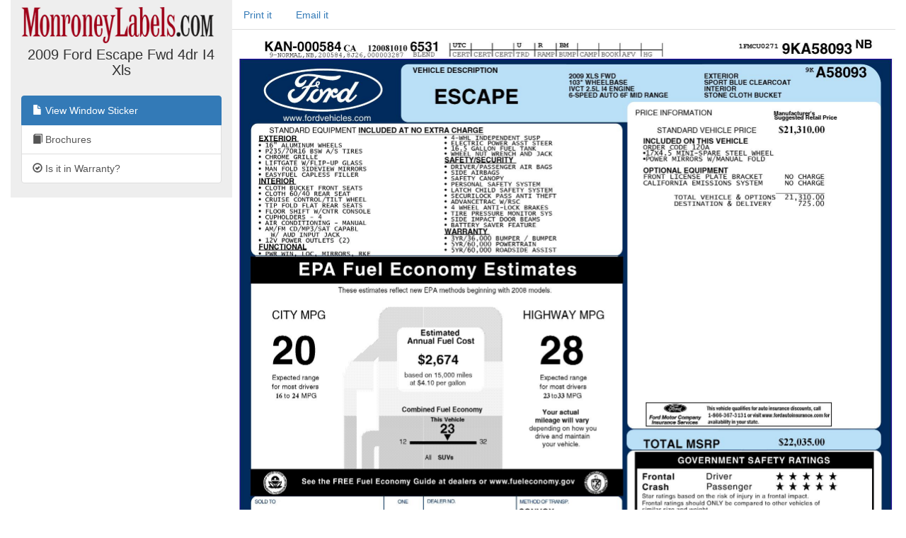

--- FILE ---
content_type: text/html; charset=utf-8
request_url: https://monroneylabels.com/cars/7455214-2009-ford-escape
body_size: 3700
content:
    <!DOCTYPE html>
    <html>
    <head>
      <title>Window Sticker for 2009 Ford Escape Fwd 4dr I4 Xls</title>
      <!-- Bootstrap -->
      <link rel="stylesheet" href="//maxcdn.bootstrapcdn.com/bootstrap/3.3.7/css/bootstrap.min.css" integrity="sha384-BVYiiSIFeK1dGmJRAkycuHAHRg32OmUcww7on3RYdg4Va+PmSTsz/K68vbdEjh4u" crossorigin="anonymous">
      <link rel="stylesheet" media="screen" href="https://monroneylabels.com/assets/frame-8596878f8ca3428065d4c22ab1114ec724cc9030257a64ce6d055f38cc86cfed.css" />
      <link rel="stylesheet" media="screen" href="https://monroneylabels.com/assets/promo-f092f4cd1064924316bd4fb05960f88ba03ad2794635577b09ca12049522b4ba.css" />
      <meta name="viewport" content="width=device-width, initial-scale=1.0, user-scalable=1">
    </head>
    <body>
          <!-- Google Tag Manager -->
      <noscript><iframe src="//www.googletagmanager.com/ns.html?id=GTM-NWWDW8"
      height="0" width="0" style="display:none;visibility:hidden"></iframe></noscript>

      <!-- Google tag (gtag.js) -->
      <script async src="https://www.googletagmanager.com/gtag/js?id=G-SCCE23NPRX"></script>
      <script>
        window.dataLayer = window.dataLayer || [];
        function gtag(){dataLayer.push(arguments);}
        gtag('js', new Date());

        gtag('config', 'G-SCCE23NPRX');
      </script>
      
      <!-- old -->
      <!-- <script>(function(w,d,s,l,i){w[l]=w[l]||[];w[l].push({'gtm.start':
      new Date().getTime(),event:'gtm.js'});var f=d.getElementsByTagName(s)[0],
      j=d.createElement(s),dl=l!='dataLayer'?'&l='+l:'';j.async=true;j.src=
      '//www.googletagmanager.com/gtm.js?id='+i+dl;f.parentNode.insertBefore(j,f);
      })(window,document,'script','dataLayer','GTM-NWWDW8');</script> -->
      <!-- End Google Tag Manager -->

    <script src="//code.jquery.com/jquery-latest.js"></script>
    <script src="//maxcdn.bootstrapcdn.com/bootstrap/3.3.7/js/bootstrap.min.js"></script>
    <script src="https://monroneylabels.com/assets/frame-d964e83cae5e496de6a693f9e83a54955e12252729af671c21c9f71f3ef03203.js"></script>
    
    <div class="container-fluid">
      <section class="frames row">
          <aside class="col-md-3 hidden-sm hidden-xs ">
              <a href="https://monroneylabels.com"><img class="logo" src="https://monroneylabels.com/assets/layout/header_logo-ce5928e5d30ba08c397805259b846577fac1f091a26bf75b61b1dcb99ce6b9f1.png" /></a>
              <div class="menu-top">
                <h1>2009 Ford Escape Fwd 4dr I4 Xls</h1>
              </div>
              <div class="list-group">
                            
              <a class="list-group-item" href="/cars/7455214-2009-ford-escape">
                <span class="glyphicon glyphicon-file"></span>
                View Window Sticker
</a>                <a class="list-group-item" href="https://monroneylabels.com/cars/7455214-2009-ford-escape/brochures">
                  <span class="glyphicon glyphicon-book"></span>
                  Brochures
</a>              <a class="list-group-item" href="/cars/7455214-2009-ford-escape/warranties">
                <span class="glyphicon glyphicon-ok-circle"></span>
                Is it in Warranty?
</a>           
                
              </div>
          </aside>
            <article class="col-sm-12 col-md-9">
            <!-- mobile view -->
            <div class="visible-sm visible-xs">
              <ul class="nav nav-tabs">
                <li class="dropdown ">
                  <a class="dropdown-toggle" data-toggle="dropdown" href="#">Menu<span class="caret"></span></a>
                  <ul class="dropdown-menu">
                    <li><a href="/cars/7455214-2009-ford-escape">View Window Sticker</a></li>
                    <li><a href="/cars/7455214-2009-ford-escape/warranties">Is it in Warranty?</a></li>


                    <li><a href="/cars/7455214-2009-ford-escape/more_info">Check Availability</a></li>
                  </ul>
                </li>
                
      
          <li><a onclick="trackPdf(&#39;Window Sticker PDF&#39;,7455214,24498)" target="_blank" href="https://monroneylabels.com/cars/7455214-2009-ford-escape/window_sticker.pdf?cfl=5116475512">Print it</a>
          </li>
          <li><a href="/cars/7455214-2009-ford-escape/email_records/new">Email it</a></li>
         

              </ul>
            </div>
              <div class="hidden-sm hidden-xs">
                <ul class="nav nav-tabs">
                  
      
          <li><a onclick="trackPdf(&#39;Window Sticker PDF&#39;,7455214,24498)" target="_blank" href="https://monroneylabels.com/cars/7455214-2009-ford-escape/window_sticker.pdf?cfl=5116475512">Print it</a>
          </li>
          <li><a href="/cars/7455214-2009-ford-escape/email_records/new">Email it</a></li>
         

                </ul>
              </div>
            <div class="" id="flash-notifications">
            </div>

            
       <a href="https://monroneylabels.com/cars/7455214-2009-ford-escape/window_sticker.jpg?cfl=5116475512"><img style="width:100%;cursor: zoom-in;" id="window_sticker_jpg" src="https://monroneylabels.com/cars/7455214-2009-ford-escape/window_sticker.jpg?cfl=5116475512" /></a>


    <script src="https://monroneylabels.com/assets/show-car-hover-36966327080d01a0a6d4fda11fba0dcb504948fa9b82de7453749f275a38f7a9.js"></script>
    <link rel="stylesheet" media="screen" href="https://monroneylabels.com/assets/show-car-hover-b7a90f9d8d1ec28082ad8a44558e7f883c8dbaec69e587db6bc617f48aa2124e.css" />

    <div id="hover-holder" class="removed">
      <div style=" width:643px;">
        <script>document.writeln(decrypt('[base64]','1uknnffwfucszu267ohvv5192wzi8kz00bwelucfrnk71614'))</script>
      </div>
    </div>
    <script>
        $('img#window_sticker_jpg').on('load', function() { //i.e. must be in onload so we can check img width. (i.e. for remote window sticker)
          //tip: "num" is the height of the options box
          create_hover_menu(1020);
          //i.e. send height and width in a message so this window can be iframed (by DCS)
          var doc = document;
          var body = doc.body, html = doc.documentElement;
          window.parent.postMessage({
            'height':  Math.max(body.scrollHeight, body.offsetHeight,
                    html.clientHeight, html.scrollHeight, html.offsetHeight),
            'width': Math.max(body.scrollWidth, body.offsetWidth,
                    html.clientWidth, html.scrollWidth, html.offsetWidth)
          }, "*");
        });



    </script>


          </article>
      </section>
    </div>
    
  <!-- Matomo -->
  <script type="text/javascript">
    //tip: piwik.php and piwik.js have been changed to "js/" to enable tracking with uBlock Origin
    var _paq = _paq || [];
    
    function trackPdf(title, car_id, car_owner_id) {
      var MA = window._paq || function() { };
      //e.g. "download - pdf - Window Sticker PDF"
      MA.push([
        'trackEvent',
        'download',  // category
        'pdf',       // action
        title,       // name
        1,           // value
        {            // custom dimensions
          dimension1: car_id,
          dimension2: car_owner_id,
        }
      ]);
    }
  </script>
    <!-- i.e. no Javascript, not a bot -->
    <noscript><p><img src="//analytics.monroneylabels.com/js/?_id=&action_name=Window+Sticker+for+2009+Ford+Escape+Fwd+4dr+I4+Xls&apiv=1&bots=1&dimension1=7455214&dimension2=24498&dimension4=CarsController-Show&idsite=1&rand=4i5tnctvs16x&rec=1&uid=&url=https%3A%2F%2Fmonroneylabels.com%2Fcars%2F7455214-2009-ford-escape" style="border:0" alt="" /></p></noscript>
  <!-- End Matomo Code -->

        <script type="text/javascript">

      //Clicky Async Code
      var clicky_site_ids = clicky_site_ids || [];
      clicky_site_ids.push(100764973);
      (function() {
        var s = document.createElement('script');
        s.type = 'text/javascript';
        s.async = true;
        s.src = '//static.getclicky.com/js';
        ( document.getElementsByTagName('head')[0] || document.getElementsByTagName('body')[0] ).appendChild( s );
      })();

    </script>
  

    </body>
    </html>
